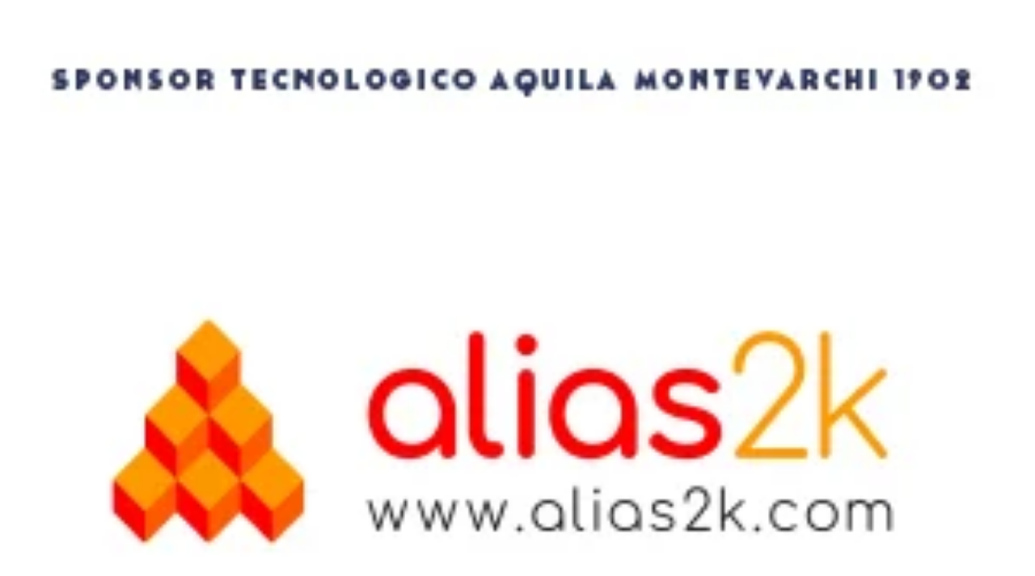

--- FILE ---
content_type: text/html; charset=UTF-8
request_url: https://aquilamontevarchi.it/wp-content/themes/aquilamontevarchi1902/_banner_iframe.php?t=1695835982&b=page-big-mobile&alt=Banner_300x250.jpeg
body_size: 247
content:
<!DOCTYPE html>
<html lang="it-IT">
<head>
  <title>Banner Aquila Montevarchi 1902 page-big-mobile\1695835982\Banner_300x250.jpeg</title>
  <style>
      body, div {
          margin: 0;
          padding: 0
      }

      .aquil-home-standard-desktop,
      .aquil-page-standard-desktop,
      .aquil-giovani-standard-desktop {
          display: flex;
          gap: 10px;
          flex-flow: row nowrap;
          margin-left: -10px;
      }

      img {
          max-width: 100%;
          height: auto;
          width: 100%;
      }

  </style>
</head>
<body style="margin: 0;padding:0">
  
  <div class="aquil-page-big-mobile" id="aquil-1925152413"><a href="https://alias2k.com/it/" target="_blank" aria-label="300X250"><img src="https://aquilamontevarchi.it/wp-content/uploads/2022/08/300X250-1.jpg" alt=""  width="300" height="251"   /></a></div>

</body>
</html>